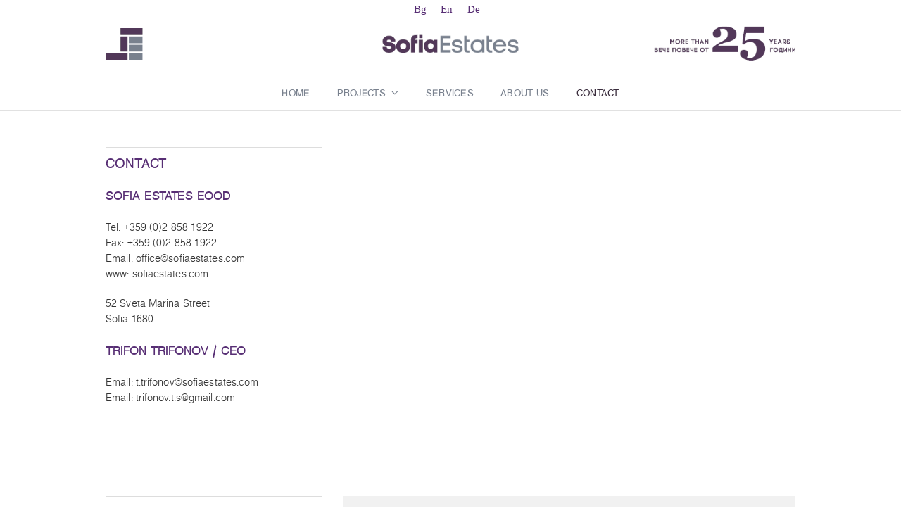

--- FILE ---
content_type: text/html; charset=UTF-8
request_url: https://sofiaestates.com/en/contact/
body_size: 8471
content:
 
<!DOCTYPE html>
<html lang="en-US">
<head>
	<meta charset="UTF-8" />
	<link rel="profile" href="https://gmpg.org/xfn/11">
	<link rel="pingback" href="https://sofiaestates.com/xmlrpc.php">
	<meta http-equiv="X-UA-Compatible" content="IE=edge" /><title>Contact &#8211; Sofia Estates</title>
<link rel="alternate" hreflang="bg-bg" href="https://sofiaestates.com/%d0%ba%d0%be%d0%bd%d1%82%d0%b0%d0%ba%d1%82/" />
<link rel="alternate" hreflang="en-us" href="https://sofiaestates.com/en/contact/" />
<link rel="alternate" hreflang="de-de" href="https://sofiaestates.com/de/kontakt/" />
<meta name="viewport" content="width=device-width, initial-scale=1"><link rel='dns-prefetch' href='//s.w.org' />
<link rel="alternate" type="application/rss+xml" title="Sofia Estates &raquo; Feed" href="https://sofiaestates.com/en/feed/" />
<link rel="alternate" type="application/rss+xml" title="Sofia Estates &raquo; Comments Feed" href="https://sofiaestates.com/en/comments/feed/" />
<link rel="alternate" type="application/rss+xml" title="Sofia Estates &raquo; Contact Comments Feed" href="https://sofiaestates.com/en/contact/feed/" />
		<script type="text/javascript">
			window._wpemojiSettings = {"baseUrl":"https:\/\/s.w.org\/images\/core\/emoji\/11.2.0\/72x72\/","ext":".png","svgUrl":"https:\/\/s.w.org\/images\/core\/emoji\/11.2.0\/svg\/","svgExt":".svg","source":{"concatemoji":"https:\/\/sofiaestates.com\/wp-includes\/js\/wp-emoji-release.min.js?ver=5.1.21"}};
			!function(e,a,t){var n,r,o,i=a.createElement("canvas"),p=i.getContext&&i.getContext("2d");function s(e,t){var a=String.fromCharCode;p.clearRect(0,0,i.width,i.height),p.fillText(a.apply(this,e),0,0);e=i.toDataURL();return p.clearRect(0,0,i.width,i.height),p.fillText(a.apply(this,t),0,0),e===i.toDataURL()}function c(e){var t=a.createElement("script");t.src=e,t.defer=t.type="text/javascript",a.getElementsByTagName("head")[0].appendChild(t)}for(o=Array("flag","emoji"),t.supports={everything:!0,everythingExceptFlag:!0},r=0;r<o.length;r++)t.supports[o[r]]=function(e){if(!p||!p.fillText)return!1;switch(p.textBaseline="top",p.font="600 32px Arial",e){case"flag":return s([55356,56826,55356,56819],[55356,56826,8203,55356,56819])?!1:!s([55356,57332,56128,56423,56128,56418,56128,56421,56128,56430,56128,56423,56128,56447],[55356,57332,8203,56128,56423,8203,56128,56418,8203,56128,56421,8203,56128,56430,8203,56128,56423,8203,56128,56447]);case"emoji":return!s([55358,56760,9792,65039],[55358,56760,8203,9792,65039])}return!1}(o[r]),t.supports.everything=t.supports.everything&&t.supports[o[r]],"flag"!==o[r]&&(t.supports.everythingExceptFlag=t.supports.everythingExceptFlag&&t.supports[o[r]]);t.supports.everythingExceptFlag=t.supports.everythingExceptFlag&&!t.supports.flag,t.DOMReady=!1,t.readyCallback=function(){t.DOMReady=!0},t.supports.everything||(n=function(){t.readyCallback()},a.addEventListener?(a.addEventListener("DOMContentLoaded",n,!1),e.addEventListener("load",n,!1)):(e.attachEvent("onload",n),a.attachEvent("onreadystatechange",function(){"complete"===a.readyState&&t.readyCallback()})),(n=t.source||{}).concatemoji?c(n.concatemoji):n.wpemoji&&n.twemoji&&(c(n.twemoji),c(n.wpemoji)))}(window,document,window._wpemojiSettings);
		</script>
		<style type="text/css">
img.wp-smiley,
img.emoji {
	display: inline !important;
	border: none !important;
	box-shadow: none !important;
	height: 1em !important;
	width: 1em !important;
	margin: 0 .07em !important;
	vertical-align: -0.1em !important;
	background: none !important;
	padding: 0 !important;
}
</style>
	<link rel='stylesheet' id='js_composer_front-css'  href='https://sofiaestates.com/wp-content/plugins/js_composer/assets/css/js_composer.min.css?ver=5.7' type='text/css' media='all' />
<link rel='stylesheet' id='wp-block-library-css'  href='https://sofiaestates.com/wp-includes/css/dist/block-library/style.min.css?ver=5.1.21' type='text/css' media='all' />
<link rel='stylesheet' id='contact-form-7-css'  href='https://sofiaestates.com/wp-content/plugins/contact-form-7/includes/css/styles.css?ver=5.1.3' type='text/css' media='all' />
<link rel='stylesheet' id='rs-plugin-settings-css'  href='https://sofiaestates.com/wp-content/plugins/revslider/public/assets/css/settings.css?ver=5.4.8.3' type='text/css' media='all' />
<style id='rs-plugin-settings-inline-css' type='text/css'>
.tp-caption a{color:#ff7302;text-shadow:none;-webkit-transition:all 0.2s ease-out;-moz-transition:all 0.2s ease-out;-o-transition:all 0.2s ease-out;-ms-transition:all 0.2s ease-out}.tp-caption a:hover{color:#ffa902}.largeredbtn{font-family:"Raleway",sans-serif;font-weight:900;font-size:16px;line-height:60px;color:#fff !important;text-decoration:none;padding-left:40px;padding-right:80px;padding-top:22px;padding-bottom:22px;background:rgb(234,91,31); background:-moz-linear-gradient(top,rgba(234,91,31,1) 0%,rgba(227,58,12,1) 100%); background:-webkit-gradient(linear,left top,left bottom,color-stop(0%,rgba(234,91,31,1)),color-stop(100%,rgba(227,58,12,1))); background:-webkit-linear-gradient(top,rgba(234,91,31,1) 0%,rgba(227,58,12,1) 100%); background:-o-linear-gradient(top,rgba(234,91,31,1) 0%,rgba(227,58,12,1) 100%); background:-ms-linear-gradient(top,rgba(234,91,31,1) 0%,rgba(227,58,12,1) 100%); background:linear-gradient(to bottom,rgba(234,91,31,1) 0%,rgba(227,58,12,1) 100%); filter:progid:DXImageTransform.Microsoft.gradient( startColorstr='#ea5b1f',endColorstr='#e33a0c',GradientType=0 )}.largeredbtn:hover{background:rgb(227,58,12); background:-moz-linear-gradient(top,rgba(227,58,12,1) 0%,rgba(234,91,31,1) 100%); background:-webkit-gradient(linear,left top,left bottom,color-stop(0%,rgba(227,58,12,1)),color-stop(100%,rgba(234,91,31,1))); background:-webkit-linear-gradient(top,rgba(227,58,12,1) 0%,rgba(234,91,31,1) 100%); background:-o-linear-gradient(top,rgba(227,58,12,1) 0%,rgba(234,91,31,1) 100%); background:-ms-linear-gradient(top,rgba(227,58,12,1) 0%,rgba(234,91,31,1) 100%); background:linear-gradient(to bottom,rgba(227,58,12,1) 0%,rgba(234,91,31,1) 100%); filter:progid:DXImageTransform.Microsoft.gradient( startColorstr='#e33a0c',endColorstr='#ea5b1f',GradientType=0 )}.fullrounded img{-webkit-border-radius:400px;-moz-border-radius:400px;border-radius:400px}
</style>
<link rel='stylesheet' id='wpml-legacy-horizontal-list-0-css'  href='//sofiaestates.com/wp-content/plugins/sitepress-multilingual-cms/templates/language-switchers/legacy-list-horizontal/style.css?ver=1' type='text/css' media='all' />
<link rel='stylesheet' id='wpex-font-awesome-css'  href='https://sofiaestates.com/wp-content/themes/Total/css/font-awesome.min.css?ver=4.3.0' type='text/css' media='all' />
<link rel='stylesheet' id='wpex-style-css'  href='https://sofiaestates.com/wp-content/themes/Total/style.css?ver=2.0.2' type='text/css' media='all' />
<link rel='stylesheet' id='wpex-visual-composer-css'  href='https://sofiaestates.com/wp-content/themes/Total/css/wpex-visual-composer.css?ver=2.0.1' type='text/css' media='all' />
<link rel='stylesheet' id='wpex-visual-composer-extend-css'  href='https://sofiaestates.com/wp-content/themes/Total/css/wpex-visual-composer-extend.css?ver=2.0.0' type='text/css' media='all' />
<link rel='stylesheet' id='wpex-ilightbox-dark-skin-css'  href='https://sofiaestates.com/wp-content/themes/Total/css/ilightbox/dark-skin/skin.css?ver=5.1.21' type='text/css' media='all' />
<link rel='stylesheet' id='wpex-responsive-css'  href='https://sofiaestates.com/wp-content/themes/Total/css/responsive.css?ver=5.1.21' type='text/css' media='all' />
<script>if (document.location.protocol != "https:") {document.location = document.URL.replace(/^http:/i, "https:");}</script><script type='text/javascript' src='https://sofiaestates.com/wp-includes/js/jquery/jquery.js?ver=1.12.4'></script>
<script type='text/javascript' src='https://sofiaestates.com/wp-includes/js/jquery/jquery-migrate.min.js?ver=1.4.1'></script>
<script type='text/javascript' src='https://sofiaestates.com/wp-content/plugins/revslider/public/assets/js/jquery.themepunch.tools.min.js?ver=5.4.8.3'></script>
<script type='text/javascript' src='https://sofiaestates.com/wp-content/plugins/revslider/public/assets/js/jquery.themepunch.revolution.min.js?ver=5.4.8.3'></script>
<link rel='https://api.w.org/' href='https://sofiaestates.com/en/wp-json/' />
<link rel="EditURI" type="application/rsd+xml" title="RSD" href="https://sofiaestates.com/xmlrpc.php?rsd" />
<link rel="wlwmanifest" type="application/wlwmanifest+xml" href="https://sofiaestates.com/wp-includes/wlwmanifest.xml" /> 
<meta name="generator" content="WordPress 5.1.21" />
<link rel="canonical" href="https://sofiaestates.com/en/contact/" />
<link rel='shortlink' href='https://sofiaestates.com/en/?p=1970' />
<link rel="alternate" type="application/json+oembed" href="https://sofiaestates.com/en/wp-json/oembed/1.0/embed/?url=https%3A%2F%2Fsofiaestates.com%2Fen%2Fcontact%2F" />
<link rel="alternate" type="text/xml+oembed" href="https://sofiaestates.com/en/wp-json/oembed/1.0/embed/?url=https%3A%2F%2Fsofiaestates.com%2Fen%2Fcontact%2F&#038;format=xml" />
<meta name="generator" content="WPML ver:4.2.5 stt:7,1,3;" />

<style>
.scroll-back-to-top-wrapper {
    position: fixed;
	opacity: 0;
	visibility: hidden;
	overflow: hidden;
	text-align: center;
	z-index: 99999999;
    background-color: #ffffff;
	color: #aaaaaa;
	width: 50px;
	height: 48px;
	line-height: 48px;
	right: 30px;
	bottom: 30px;
	padding-top: 2px;
	border-top-left-radius: 0px;
	border-top-right-radius: 0px;
	border-bottom-right-radius: 0px;
	border-bottom-left-radius: 0px;
	-webkit-transition: all 0.5s ease-in-out;
	-moz-transition: all 0.5s ease-in-out;
	-ms-transition: all 0.5s ease-in-out;
	-o-transition: all 0.5s ease-in-out;
	transition: all 0.5s ease-in-out;
}
.scroll-back-to-top-wrapper:hover {
	background-color: #ffffff;
  color: #3a2d3d;
}
.scroll-back-to-top-wrapper.show {
    visibility:visible;
    cursor:pointer;
	opacity: 1.0;
}
.scroll-back-to-top-wrapper i.fa {
	line-height: inherit;
}
.scroll-back-to-top-wrapper .fa-lg {
	vertical-align: 0;
}
</style><!--[if IE 8]><link rel="stylesheet" type="text/css" href="https://sofiaestates.com/wp-content/themes/Total/css/ie8.css" media="screen"><![endif]--><!--[if lt IE 9]>
			<script src="https://sofiaestates.com/wp-content/themes/Total/js/html5.js"></script>
		<![endif]--><!-- Load Google Fonts --><link href="https://fonts.googleapis.com/css?family=Playfair%20Display:300italic,400italic,600italic,700italic,800italic,400,300,600,700,800&amp;subset=latin,cyrillic-ext,greek-ext,greek,vietnamese,latin-ext,cyrillic" rel="stylesheet" type="text/css"><!-- Typography CSS --><style type="text/css">body{font-family:'HellLight';font-size:16px;color:#333333;line-height:1.4;letter-spacing:0.1px;}#top-bar-content{font-family:'m06_bgmedium';font-size:15px;}#site-navigation .dropdown-menu a{font-family:'HellReg';font-size:15px;letter-spacing:0.3px;text-transform:uppercase;}#site-navigation .dropdown-menu ul a{font-family:'HellReg';font-size:13px;}#sidr-main{font-family:'HellReg';}.page-header-title{font-family:'HellReg';font-size:24px;letter-spacing:-0.5px;}.blog-entry-title a{font-weight:700;}.single-post-title{font-family:Playfair Display;font-weight:700;}.site-breadcrumbs{font-weight:200;}h1,h2,h3,h4,h5,h6,.theme-heading,.heading-typography,.widget-title,.wpex-widget-recent-posts-title,.comment-reply-title{font-family:'HellReg';letter-spacing:0.01px;text-transform:uppercase;}.sidebar-box .widget-title{font-family:'HellReg';}.entry h2{font-family:'HellReg';font-weight:700;font-size:28px;line-height:1.2;letter-spacing:0.01px;}.entry h3{font-family:'HellReg';font-weight:200;line-height:1.2;letter-spacing:0.01px;}.footer-widget .widget-title{font-family:'HellReg';}.footer-callout-content{font-family:'HellReg';}#copyright{font-family:'HellBold';}#footer-bottom-menu{font-family:'HellReg';}</style><meta name="generator" content="Powered by WPBakery Page Builder - drag and drop page builder for WordPress."/>
<!--[if lte IE 9]><link rel="stylesheet" type="text/css" href="https://sofiaestates.com/wp-content/plugins/js_composer/assets/css/vc_lte_ie9.min.css" media="screen"><![endif]--><meta name="generator" content="Powered by Slider Revolution 5.4.8.3 - responsive, Mobile-Friendly Slider Plugin for WordPress with comfortable drag and drop interface." />
<script type="text/javascript">function setREVStartSize(e){									
						try{ e.c=jQuery(e.c);var i=jQuery(window).width(),t=9999,r=0,n=0,l=0,f=0,s=0,h=0;
							if(e.responsiveLevels&&(jQuery.each(e.responsiveLevels,function(e,f){f>i&&(t=r=f,l=e),i>f&&f>r&&(r=f,n=e)}),t>r&&(l=n)),f=e.gridheight[l]||e.gridheight[0]||e.gridheight,s=e.gridwidth[l]||e.gridwidth[0]||e.gridwidth,h=i/s,h=h>1?1:h,f=Math.round(h*f),"fullscreen"==e.sliderLayout){var u=(e.c.width(),jQuery(window).height());if(void 0!=e.fullScreenOffsetContainer){var c=e.fullScreenOffsetContainer.split(",");if (c) jQuery.each(c,function(e,i){u=jQuery(i).length>0?u-jQuery(i).outerHeight(!0):u}),e.fullScreenOffset.split("%").length>1&&void 0!=e.fullScreenOffset&&e.fullScreenOffset.length>0?u-=jQuery(window).height()*parseInt(e.fullScreenOffset,0)/100:void 0!=e.fullScreenOffset&&e.fullScreenOffset.length>0&&(u-=parseInt(e.fullScreenOffset,0))}f=u}else void 0!=e.minHeight&&f<e.minHeight&&(f=e.minHeight);e.c.closest(".rev_slider_wrapper").css({height:f})					
						}catch(d){console.log("Failure at Presize of Slider:"+d)}						
					};</script>
<style type="text/css" data-type="vc_shortcodes-custom-css">.vc_custom_1437428976149{margin-top: 10px !important;}</style><noscript><style type="text/css"> .wpb_animate_when_almost_visible { opacity: 1; }</style></noscript><!-- TOTAL CSS -->
<style type="text/css">
/*CUSTOMIZER STYLING*/.boxed-main-layout #outer-wrap{padding:0 0}#top-bar-wrap{background-color:#ffffff}#top-bar-wrap,#top-bar-content strong{color:#ffffff}#top-bar-content a,#top-bar-social-alt a{color:#572e74}#top-bar-content a:hover,#top-bar-social-alt a:hover{color:#572e74}#top-bar-social a{color:#572e74}#top-bar-social a:hover{color:#572e74}#site-header-inner{padding-top:0}#site-header-inner{padding-bottom:0}#site-header,.footer-has-reveal #site-header,#searchform-header-replace,.is-sticky #site-header{background-color:#ffffff}#site-logo a{color:#000000}.is-sticky #site-header,#site-header.overlay-header.is-sticky{opacity:1}#site-navigation li,#site-navigation a,#site-navigation ul,#site-navigation-wrap{border-color:#e1e1e1}#site-navigation .dropdown-menu >li >a{color:#79818e}#site-navigation .dropdown-menu >li >a:hover{color:#3a2d3d}#site-navigation .dropdown-menu >.current-menu-item >a,#site-navigation .dropdown-menu >.current-menu-parent >a,#site-navigation .dropdown-menu >.current-menu-item >a:hover,#site-navigation .dropdown-menu >.current-menu-parent >a:hover{color:#3a2d3d}#site-navigation .dropdown-menu ul{background-color:#3a2d3d}.navbar-style-one .dropdown-menu ul:after{border-bottom-color:#3a2d3d}#site-navigation .dropdown-menu ul,#site-navigation .dropdown-menu ul li,#site-navigation .dropdown-menu ul li a{border-color:#ffffff}#site-navigation .dropdown-menu ul >li >a{color:#fcfcfc}#site-navigation .dropdown-menu ul >li >a:hover{color:#372e39}#mobile-menu a{background-color:#ffffff}#mobile-menu a:hover{background-color:#ffffff}#mobile-menu a{border-color:#ffffff}#site-scroll-top{border-radius:30px}#site-scroll-top:hover{background-color:#43364c}.page-header{padding-top:30px}.page-header{padding-bottom:10px}.page-header{background-color:#ffffff}.page-header-title{color:#3a2d3d}.site-breadcrumbs{color:#282828}.site-breadcrumbs .sep{color:#848484}.site-breadcrumbs a{color:#848484}.site-breadcrumbs a:hover{color:#282828}.site-content input[type="text"],.site-content input[type="password"],.site-content input[type="email"],.site-content input[type="tel"],.site-content input[type="url"],.site-content input[type="search"],.site-content textarea{border-color:#ffffff}.wpb_column{margin-bottom:40px}/*RESPONSIVE WIDTHS*/@media only screen and (min-width:1281px){.container,.vc_row-fluid.container{width:1300px !important;max-width:none}}/*SITE BACKGROUND*/body{background-color:#ffffff!important}/*ADVANCED STYLING CSS*/.wpb_row .fa:before{box-sizing:content-box!important;-moz-box-sizing:content-box!important;-webkit-box-sizing:content-box!important}.is-sticky #site-header{border-color:transparent}/*CUSTOM CSS*/.portfolio-entry-excerpt.clr{display:none}
</style></head>

<!-- Begin Body -->
<body data-rsssl=1 class="page-template-default page page-id-1970 custom-background wp-custom-logo wpex-theme wpex-responsive full-width-main-layout theme-base has-composer content-full-width has-topbar sidebar-widget-icons page-header-disabled wpb-js-composer js-comp-ver-5.7 vc_responsive">

<div id="outer-wrap" class="clr">

	
	<div id="wrap" class="clr">

		


	<div id="top-bar-wrap" class="clr">

		<div id="top-bar" class="clr container">

			
    <div id="top-bar-content" class="has-content clr top-bar-centered">

        
        
            
<div class="lang_sel_list_horizontal wpml-ls-statics-shortcode_actions wpml-ls wpml-ls-legacy-list-horizontal" id="lang_sel_list">
	<ul><li class="icl-bg wpml-ls-slot-shortcode_actions wpml-ls-item wpml-ls-item-bg wpml-ls-first-item wpml-ls-item-legacy-list-horizontal">
				<a href="https://sofiaestates.com/%d0%ba%d0%be%d0%bd%d1%82%d0%b0%d0%ba%d1%82/" class="wpml-ls-link"><span class="wpml-ls-native icl_lang_sel_native">Bg</span></a>
			</li><li class="icl-en wpml-ls-slot-shortcode_actions wpml-ls-item wpml-ls-item-en wpml-ls-current-language wpml-ls-item-legacy-list-horizontal">
				<a href="https://sofiaestates.com/en/contact/" class="wpml-ls-link"><span class="wpml-ls-native icl_lang_sel_native">En</span></a>
			</li><li class="icl-de wpml-ls-slot-shortcode_actions wpml-ls-item wpml-ls-item-de wpml-ls-last-item wpml-ls-item-legacy-list-horizontal">
				<a href="https://sofiaestates.com/de/kontakt/" class="wpml-ls-link"><span class="wpml-ls-native icl_lang_sel_native">De</span></a>
			</li></ul>
</div>
        
    </div><!-- #top-bar-content -->

			
			

		</div><!-- #top-bar -->

	</div><!-- #top-bar-wrap -->

<header id="site-header" class="clr header-three" role="banner">
		<div id="site-header-inner" class="container clr">
		
<div id="site-logo" class="site-branding header-three-logo">

    
                    <a href="https://sofiaestates.com/en/" title="Sofia Estates" rel="home" class="main-logo">
                <img src="https://sofiaestates.com/wp-content/uploads/2015/07/logo-sofiaestates.png" alt="Sofia Estates" data-no-retina />
            </a>
        
        
    
</div><!-- #site-logo -->

<div id="mobile-menu" class="clr wpex-hidden">

    <a href="#mobile-menu" class="mobile-menu-toggle"><span class="fa fa-bars"></span></a>

    
</div><!-- #mobile-menu -->	</div><!-- #site-header-inner -->
	

<div id="site-navigation-wrap" class="clr navbar-style-three">

    <nav id="site-navigation" class="navigation main-navigation clr container" role="navigation">

        
        <div class="menu-menu-en-container"><ul id="menu-menu-en" class="dropdown-menu sf-menu"><li id="menu-item-1981" class="menu-item menu-item-type-post_type menu-item-object-page menu-item-home menu-item-1981"><a href="https://sofiaestates.com/en/"><span class="link-inner">Home</span></a></li>
<li id="menu-item-1985" class="menu-item menu-item-type-post_type menu-item-object-page menu-item-has-children dropdown menu-item-1985"><a href="https://sofiaestates.com/en/projects/"><span class="link-inner">Projects <span class="nav-arrow fa fa-angle-down"></span></span></a>
<ul class="sub-menu">
	<li id="menu-item-2050" class="menu-item menu-item-type-taxonomy menu-item-object-portfolio_category menu-item-has-children dropdown menu-item-2050"><a href="https://sofiaestates.com/en/portfolio-category/project-management/"><span class="link-inner">Project management<span class="nav-arrow fa fa-angle-right"></span></span></a>
	<ul class="sub-menu">
		<li id="menu-item-2053" class="menu-item menu-item-type-taxonomy menu-item-object-portfolio_category menu-item-2053"><a href="https://sofiaestates.com/en/portfolio-category/industry-and-logistics/"><span class="link-inner">Industry and logistics</span></a></li>
		<li id="menu-item-2058" class="menu-item menu-item-type-taxonomy menu-item-object-portfolio_category menu-item-2058"><a href="https://sofiaestates.com/en/portfolio-category/special-use-projects/"><span class="link-inner">Special-use projects</span></a></li>
		<li id="menu-item-2051" class="menu-item menu-item-type-taxonomy menu-item-object-portfolio_category menu-item-2051"><a href="https://sofiaestates.com/en/portfolio-category/corporate-buildings/"><span class="link-inner">Corporate buildings</span></a></li>
		<li id="menu-item-2061" class="menu-item menu-item-type-taxonomy menu-item-object-portfolio_category menu-item-2061"><a href="https://sofiaestates.com/en/portfolio-category/multi-and-single-family-residential-housing-en/"><span class="link-inner">Multi and single-family residential housing</span></a></li>
		<li id="menu-item-2056" class="menu-item menu-item-type-taxonomy menu-item-object-portfolio_category menu-item-2056"><a href="https://sofiaestates.com/en/portfolio-category/office-buildings/"><span class="link-inner">Office buildings</span></a></li>
		<li id="menu-item-2052" class="menu-item menu-item-type-taxonomy menu-item-object-portfolio_category menu-item-2052"><a href="https://sofiaestates.com/en/portfolio-category/hotels-and-resorts/"><span class="link-inner">Hotels and resorts</span></a></li>
		<li id="menu-item-2057" class="menu-item menu-item-type-taxonomy menu-item-object-portfolio_category menu-item-2057"><a href="https://sofiaestates.com/en/portfolio-category/shopping-and-retail-centers/"><span class="link-inner">Shopping and retail centers</span></a></li>
		<li id="menu-item-2054" class="menu-item menu-item-type-taxonomy menu-item-object-portfolio_category menu-item-2054"><a href="https://sofiaestates.com/en/portfolio-category/mixed-use-buildings/"><span class="link-inner">Mixed-use buildings</span></a></li>
	</ul>
</li>
	<li id="menu-item-2048" class="menu-item menu-item-type-taxonomy menu-item-object-portfolio_category menu-item-has-children dropdown menu-item-2048"><a href="https://sofiaestates.com/en/portfolio-category/project-development/"><span class="link-inner">Project development<span class="nav-arrow fa fa-angle-right"></span></span></a>
	<ul class="sub-menu">
		<li id="menu-item-2060" class="menu-item menu-item-type-taxonomy menu-item-object-portfolio_category menu-item-2060"><a href="https://sofiaestates.com/en/portfolio-category/multi-and-single-family-residential-housing/"><span class="link-inner">Multi and single-family residential housing</span></a></li>
	</ul>
</li>
	<li id="menu-item-2046" class="menu-item menu-item-type-taxonomy menu-item-object-portfolio_category menu-item-2046"><a href="https://sofiaestates.com/en/portfolio-category/construction/"><span class="link-inner">Construction</span></a></li>
	<li id="menu-item-2059" class="menu-item menu-item-type-taxonomy menu-item-object-portfolio_category menu-item-2059"><a href="https://sofiaestates.com/en/portfolio-category/renovations/"><span class="link-inner">Renovations</span></a></li>
	<li id="menu-item-2047" class="menu-item menu-item-type-taxonomy menu-item-object-portfolio_category menu-item-2047"><a href="https://sofiaestates.com/en/portfolio-category/current-projects/"><span class="link-inner">Current projects</span></a></li>
</ul>
</li>
<li id="menu-item-1984" class="menu-item menu-item-type-post_type menu-item-object-page menu-item-1984"><a href="https://sofiaestates.com/en/services/"><span class="link-inner">Services</span></a></li>
<li id="menu-item-1983" class="menu-item menu-item-type-post_type menu-item-object-page menu-item-1983"><a href="https://sofiaestates.com/en/about-us/"><span class="link-inner">About Us</span></a></li>
<li id="menu-item-1982" class="menu-item menu-item-type-post_type menu-item-object-page current-menu-item page_item page-item-1970 current_page_item menu-item-1982"><a href="https://sofiaestates.com/en/contact/" aria-current="page"><span class="link-inner">Contact</span></a></li>
</ul></div>
        
    </nav><!-- #site-navigation -->

</div><!-- #site-navigation-wrap -->

</header><!-- #header -->

		
		<div id="main" class="site-main clr">

			
    <div id="content-wrap" class="container clr">

        
        <div id="primary" class="content-area clr">

            
            <div id="content" class="clr site-content" role="main">

                
                
                    <article class="clr">

                        
                        <div class="entry-content entry clr">

                            
<div class="vc_row wpb_row" style="margin-bottom:10px;">
    <div class="clr vc_row-fluid">
                    
	<div class="vc_col-sm-12 wpb_column clr column_container  ">
			
	<div class="wpb_text_column wpb_content_element " >
		<div class="wpb_wrapper">
			
		</div>
	</div>

	</div> 
                                                    </div><!-- .clr vc_row-fluid -->
    </div><!-- .vc_row wpb_row -->


<div class="vc_row wpb_row">
    <div class="clr vc_row-fluid">
                    
	<div class="vc_col-sm-4 wpb_column clr column_container  "><div class="clr " style="border-color:#dddddd;border-width:1px 1px;">
			<div class="vc_row wpb_row vc_inner vc_row-fluid"><div class="wpb_column vc_column_container vc_col-sm-12"><div class="vc_column-inner"><div class="wpb_wrapper">
<div class="vcex-divider solid" style="border-top-width:1px;border-color:#dddddd;">
    </div><!-- .vcex-divider -->
	<div class="wpb_text_column wpb_content_element " >
		<div class="wpb_wrapper">
			<h3>Contact</h3>
<h4>SOFIA ESTATES EOOD</h4>
<p>Tel: +359 (0)2 858 1922<br />
Fax: +359 (0)2 858 1922<br />
Email: office@sofiaestates.com<br />
www: sofiaestates.com</p>
<p>52 Sveta Marina Street<br />
Sofia 1680</p>

		</div>
	</div>

<div class="vcex-spacing" style="height:10px"></div>
	<div class="wpb_text_column wpb_content_element " >
		<div class="wpb_wrapper">
			<h4>Trifon Trifonov / CEO</h4>
<p>Email: t.trifonov@sofiaestates.com<br />
Email: trifonov.t.s@gmail.com</p>

		</div>
	</div>
</div></div></div></div></div>
	</div> 

	<div class="vc_col-sm-8 wpb_column clr column_container  "><div class="clr " style="min-height:350px;">
			
	<div class="wpb_text_column wpb_content_element " >
		<div class="wpb_wrapper">
			<p><iframe style="border: 0;" src="https://www.google.com/maps/embed?pb=!1m18!1m12!1m3!1d2933.6389470812187!2d23.282093915466085!3d42.66900597916739!2m3!1f0!2f0!3f0!3m2!1i1024!2i768!4f13.1!3m3!1m2!1s0x40aa84c3a664c659%3A0xfcf181815c92ae5!2z0YPQuy4g4oCe0KHQstC10YLQsCDQnNCw0YDQuNC90LDigJwgNTIsIDE2ODAg0LYu0LouINCa0YDQsNGB0L3QviDRgdC10LvQviAtINC60LIuINCR0L7RgNC-0LLQviwg0KHQvtGE0LjRjw!5e0!3m2!1sbg!2sbg!4v1553666395640" width="100%" height="450" frameborder="0" allowfullscreen="allowfullscreen"></iframe></p>

		</div>
	</div>
</div>
	</div> 
                                                    </div><!-- .clr vc_row-fluid -->
    </div><!-- .vc_row wpb_row -->


<div class="vc_row wpb_row">
    <div class="clr vc_row-fluid">
                    
	<div class="vc_col-sm-4 wpb_column clr column_container  ">
			
<div class="vcex-divider solid" style="border-top-width:1px;border-color:#dddddd;">
    </div><!-- .vcex-divider -->
	<div class="wpb_text_column wpb_content_element " >
		<div class="wpb_wrapper">
			<h3>Send us a message</h3>

		</div>
	</div>

	<div class="wpb_text_column wpb_content_element  vc_custom_1437428976149" >
		<div class="wpb_wrapper">
			
		</div>
	</div>

	</div> 

	<div class="vc_col-sm-8 wpb_column clr column_container  "><div class="clr " style="background-color:#f1f1f1;padding-top:20px;padding-bottom:20px;padding-left:20px;padding-right:20px;">
			<div role="form" class="wpcf7" id="wpcf7-f2002-p1970-o1" lang="en-US" dir="ltr">
<div class="screen-reader-response"></div>
<form action="/en/contact/#wpcf7-f2002-p1970-o1" method="post" class="wpcf7-form" novalidate="novalidate">
<div style="display: none;">
<input type="hidden" name="_wpcf7" value="2002" />
<input type="hidden" name="_wpcf7_version" value="5.1.3" />
<input type="hidden" name="_wpcf7_locale" value="en_US" />
<input type="hidden" name="_wpcf7_unit_tag" value="wpcf7-f2002-p1970-o1" />
<input type="hidden" name="_wpcf7_container_post" value="1970" />
</div>
<p>Name<br />
    <span class="wpcf7-form-control-wrap your-name"><input type="text" name="your-name" value="" size="40" class="wpcf7-form-control wpcf7-text wpcf7-validates-as-required" aria-required="true" aria-invalid="false" /></span> </p>
<p>E-mail<br />
    <span class="wpcf7-form-control-wrap your-email"><input type="email" name="your-email" value="" size="40" class="wpcf7-form-control wpcf7-text wpcf7-email wpcf7-validates-as-required wpcf7-validates-as-email" aria-required="true" aria-invalid="false" /></span> </p>
<p>Subject<br />
    <span class="wpcf7-form-control-wrap your-subject"><input type="text" name="your-subject" value="" size="40" class="wpcf7-form-control wpcf7-text" aria-invalid="false" /></span> </p>
<p>Text<br />
    <span class="wpcf7-form-control-wrap your-message"><textarea name="your-message" cols="40" rows="10" class="wpcf7-form-control wpcf7-textarea" aria-invalid="false"></textarea></span> </p>
<p><input type="submit" value="Send" class="wpcf7-form-control wpcf7-submit" /></p>
<div class="wpcf7-response-output wpcf7-display-none"></div></form></div></div>
	</div> 
                                                    </div><!-- .clr vc_row-fluid -->
    </div><!-- .vc_row wpb_row -->



                            
                        </div><!-- .entry-content -->

                    </article><!-- #post -->


                
            </div><!-- #content -->

            
        </div><!-- #primary -->

        
    </div><!-- #content-wrap -->


            
        </div><!-- #main-content -->                
        
            <div class="footer-builder-content clr container">
        
<div class="vc_row wpb_row column-spacing-0px">
    <div class="clr vc_row-fluid">
                    
	<div class="vc_col-sm-12 wpb_column clr column_container  "><div class="clr " style="background-color:#ffffff;padding-top:40px;padding-bottom:40px;">
			
<div class="vcex-divider solid" style="margin-bottom:15px;border-color:#e1e1e1;">
    </div><!-- .vcex-divider -->
	<div class="wpb_text_column wpb_content_element " >
		<div class="wpb_wrapper">
			<p style="text-align: center;">Copyright © SofiaEstates 2019. All rights reserved.<br />
Web development <a title="Graphic and web design studio" href="https://zen.studio" target="_blank" rel="noopener noreferrer">Zen Studio</a>.</p>

		</div>
	</div>
</div>
	</div> 
                                                    </div><!-- .clr vc_row-fluid -->
    </div><!-- .vc_row wpb_row column-spacing-0px -->

    </div><!-- .footer-builder-content -->

    </div><!-- #wrap -->

    
</div><!-- .outer-wrap -->

<div class="scroll-back-to-top-wrapper">
	<span class="scroll-back-to-top-inner">
					<i class="fa fa-3x fa-angle-up"></i>
			</span>
</div>
        <div id="mobile-menu-search" class="clr hidden container">
            <form method="get" action="https://sofiaestates.com/en/" role="search" class="mobile-menu-searchform">
                <input type="search" name="s" autocomplete="off" placeholder="Search" />
                                    <input type="hidden" name="lang" value="en"/>
                            </form>
        </div>
        
    <script type='text/javascript'>
/* <![CDATA[ */
var wpcf7 = {"apiSettings":{"root":"https:\/\/sofiaestates.com\/en\/wp-json\/contact-form-7\/v1\/","namespace":"contact-form-7\/v1"}};
/* ]]> */
</script>
<script type='text/javascript' src='https://sofiaestates.com/wp-content/plugins/contact-form-7/includes/js/scripts.js?ver=5.1.3'></script>
<script type='text/javascript'>
/* <![CDATA[ */
var scrollBackToTop = {"scrollDuration":"500","fadeDuration":"0.5"};
/* ]]> */
</script>
<script type='text/javascript' src='https://sofiaestates.com/wp-content/plugins/scroll-back-to-top/assets/js/scroll-back-to-top.js'></script>
<script type='text/javascript' src='https://sofiaestates.com/wp-includes/js/comment-reply.min.js?ver=5.1.21'></script>
<script type='text/javascript'>
/* <![CDATA[ */
var wpexLocalize = {"isMobile":"","isRTL":"","mainLayout":"full-width","mobileMenuStyle":"toggle","sidrSource":"#sidr-close, #site-navigation, #mobile-menu-search","sidrDisplace":"1","lightboxSkin":"dark","lightboxArrows":"1","lightboxThumbnails":"1","lightboxFullScreen":"1","lightboxMouseWheel":"","lightboxTitles":"1","sidrSide":"left","headerSeachStyle":null,"wooCartStyle":"drop-down","superfishDelay":"600","superfishSpeed":"fast","superfishSpeedOut":"fast","localScrollSpeed":"1000","overlayHeaderStickyTop":"0","siteHeaderStyle":"three","hasFixedMobileHeader":"","hasFixedHeader":"","fixedHeaderBreakPoint":"960","hasTopBar":"1","hasFooterReveal":"","hasHeaderOverlay":"","fixedHeaderCustomLogo":"","fixedHeaderHeight":"70","shrinkFixedHeader":"","retinaLogo":""};
/* ]]> */
</script>
<script type='text/javascript' src='https://sofiaestates.com/wp-content/themes/Total/js/total-min.js?ver=2.0.1'></script>
<script type='text/javascript' src='https://sofiaestates.com/wp-includes/js/wp-embed.min.js?ver=5.1.21'></script>
<script type='text/javascript' src='https://sofiaestates.com/wp-content/plugins/js_composer/assets/js/dist/js_composer_front.min.js?ver=5.7'></script>

</body>
</html>

--- FILE ---
content_type: text/css
request_url: https://sofiaestates.com/wp-content/themes/Total/css/wpex-visual-composer.css?ver=2.0.1
body_size: 3580
content:
/*--------------------------------------------------------------
 Theme Name     : Total
 Version        : 2.0.1
 Description    : Visual Composer Tweaks
 Author         : WPExplorer
 Theme URI      : http://www.wpexplorer.com
 Author URI     : http://www.wpexplorer.com
 License        : Custom
 License URI    : http://themeforest.net/licenses

/*--------------------------------------------------------------
- Main Tweaks
--------------------------------------------------------------*/

/* Main > Front End Tweaks */
.vc_empty-placeholder { margin: 0; }

/* Main > Remove Margins */
.wpb_row,
.wpb_content_element,
ul.wpb_thumbnails-fluid > li,
.last_toggle_el_margin,
.wpb_button { margin-bottom: 0 }
.compensate-vc-negative-margin { margin: 0 15px }
.vc_empty .wpb_column { float: none; }
.compose-mode .visible-in-composer { display: block !important; }

/* Main > Z-Indexex */
.vcex-row-bg-container .column_container { position: relative; z-index: 2; }

/* Main > Pie Chart */
.wpb_pie_chart_heading { margin-top: 20px }

/* Main > Google Maps */
.wpb_gmaps_widget .wpb_map_wraper,
.wpb_gmaps_widget .wpb_wrapper { border: none; padding: 0; }

/* Main > Flickr Hover */
.wpb_gallery_slides .wpb_flickr_widget img:hover { opacity: 0.7 }

/* Main > Responsive Videos Fix */
.wpb_video_widget .wpb_wrapper .wpb_video_wrapper { padding-top: 56.3% }

/* Main > Fix Callout 2 Button Bug */
.vc_button-2-wrapper { display: block; }

/* Main > Columns Without Space */
.no-spacing-column.wpb_column { padding-left: 0 !important; padding-right: 0 !important; margin-bottom: 0; }

/* Main > Rows Without Spacing */
.no-margins { margin: 0 !important; }
.no-margins .wpb_column,
.no-margins .vc_vc_column { padding-left: 0 !important; padding-right: 0 !important; margin-bottom: 0 !important; }
.row-no-spacing .wpb_column { padding: 0 !important }

/* Main > Column Spacing > 0px */
.vc_row.column-spacing-0px,
.vc_row.column-spacing-0px .vc_row,
.vc_row.column-spacing-0px .center-row-inner { margin-left: 0; margin-right: 0; }
.vc_row.column-spacing-0px .wpb_column,
.vc_row.column-spacing-0px .vc_vc_column { padding: 0 !important; margin: 0; }

/* Main > Column Spacing > 20px */
.vc_row.column-spacing-20,
.vc_row.column-spacing-20 .vc_row,
.vc_row.column-spacing-20 .center-row-inner { margin-left: -10px; margin-right: -10px; }
.vc_row.column-spacing-20 .compensate-vc-negative-margin { margin-left: 10px; margin-right: 10px; }
.vc_row.column-spacing-20 .wpb_column { padding-left: 10px; padding-right: 10px; }

/* Main > Column Spacing > 30px */
.vc_row.column-spacing-30,
.vc_row.column-spacing-30 .vc_row,
.vc_row.column-spacing-30 .center-row-inner { margin-left: -15px; margin-right: -15px; }
.vc_row.column-spacing-30 .compensate-vc-negative-margin { margin-left: 15px; margin-right: 15px; }
.vc_row.column-spacing-30 .wpb_column { padding-left: 15px; padding-right: 15px; }

/* Main > Column Spacing > 40px */
.vc_row.column-spacing-40,
.vc_row.column-spacing-40 .vc_row,
.full-width-main-layout .vc_row.column-spacing-40 .center-row-inner { margin-left: -20px; margin-right: -20px; }
.vc_row.column-spacing-40 .compensate-vc-negative-margin { margin-left: 20px; margin-right: 20px; }
.vc_row.column-spacing-40 .wpb_column { padding-left: 20px; padding-right: 20px; }

/* Main > Column Spacing > 50px */
.vc_row.column-spacing-50,
.vc_row.column-spacing-50 .vc_row,
.vc_row.column-spacing-50 .center-row-inner { margin-left: -25px; margin-right: -25px; }
.vc_row.column-spacing-50 .compensate-vc-negative-margin { margin-left: 25px; margin-right: 25px; }
.vc_row.column-spacing-50 .wpb_column { padding-left: 25px; padding-right: 25px; }

/* Main > Column Spacing > 60px */
.vc_row.column-spacing-60,
.vc_row.column-spacing-60 .vc_row,
.vc_row.column-spacing-60 .center-row-inner { margin-left: -30px; margin-right: -30px; }
.vc_row.column-spacing-60 .compensate-vc-negative-margin { margin-left: 30px; margin-right: 30px; }
.vc_row.column-spacing-60 .wpb_column { padding-left: 30px; padding-right: 30px; }

/* Main > Single Image */
.wpb_single_image img { vertical-align: bottom; }
.wpb_single_image a { display: block; display: inline-block; }
.vcex-img-hover-parent.wpb_single_image a { display: block }

/* Main > Message Box Icons */
.vc_message_box { padding-left: 5em; }
.vc_message_box-icon { top: 1em; bottom: auto; text-align: left; }

/* Main > Widgets Added Via Visual Composer */
.wpb_row .widget-title { margin: 0 0 20px; font-size: 1.077em; font-weight: bold; font-weight: 600; color: #000; }
.wpb_row .widget_recent_entries ul,
.wpb_row .widget_wpex_fontawesome_social_widget ul,
.wpb_row .widget_wpex_recent_posts_thumb ul,
.wpb_row .widget_categories ul,
.wpb_row .widget_wpex_social_widget ul,
.wpb_row .widget_archive ul,
.wpb_row .widget_wpex_simple_menu ul { list-style: none; margin: 0; }
.entry .widget_nav_menu ul { list-style: none }

/*--------------------------------------------------------------
- Front End Tweaks
--------------------------------------------------------------*/

/*hide dropdowns on front end composer*/
body.compose-mode .sf-menu ul { display: none !important }

/*layerslider style*/
.vc_layerslider.vc_empty-shortcode-element { width: 100%; height: 150px; background: #333 url("../images/visual-composer/layerslider-fe.png") center center no-repeat; }

/*--------------------------------------------------------------
- Button
--------------------------------------------------------------*/
.vc_btn { margin-bottom: 5px }
.vc_btn.vc_btn_3d { margin-bottom: 10px }
.vc_btn.full-width-button { width: 100%; text-align: center; }
.vc_btn_blue { background: #3b86b0 }
.vc_btn_blue:hover { background: #2e698a }
.vc_btn_blue.vc_btn_3d { -webkit-box-shadow: 0 5px 0 #2e698a; box-shadow: 0 5px 0 #2e698a; }
.vc_btn_blue.vc_btn_outlined { color: #3b86b0; border-color: #3b86b0; }
.vc_btn_blue.vc_btn_outlined:hover,
.vc_btn_blue.vc_btn_square_outlined:hover { border-color: #2e698a }

/*--------------------------------------------------------------
- Custom headings
--------------------------------------------------------------*/
.vc_custom_heading h1,
.vc_custom_heading h2,
.vc_custom_heading h3,
.vc_custom_heading h4,
.vc_custom_heading h5,
.vc_custom_heading h6 { margin: 0 }

/*--------------------------------------------------------------
- Call to action
--------------------------------------------------------------*/
.vc_call_to_action { background: #f5f5f5; border-color: #f5f5f5; }

/*--------------------------------------------------------------
- Columns
--------------------------------------------------------------*/
.wpb_column .bordered-column { padding: 20px; border: 1px solid #e4e4e4; border-radius: 3px; border-radius: 3px; border-radius: 3px; }
.wpb_column .boxed-column { background: #f7f7f7; padding: 20px; border: 1px solid #e4e4e4; border-radius: 3px; border-radius: 3px; border-radius: 3px; }
.wpb_column .column-dropshadow { box-shadow: 0px 1px 3px rgba(0, 0, 0, 0.075); border: 1px solid rgb(204, 204, 204); }

/*--------------------------------------------------------------
- Seperator With Text
--------------------------------------------------------------*/

/* Seperator With Text > Main */
body .vc_text_separator { border-bottom: none; height: auto; margin: 0 0 20px; font-weight: bold; font-weight: 600; color: #222; font-size: 1.077em; -webkit-font-smoothing: antialiased; }
body .vc_text_separator span { display: inline-block }
body .vc_text_separator.separator_align_center span { padding: 2px 10px }
body .vc_text_separator.separator_align_center { text-align: center }
body .vc_text_separator.separator_align_right { text-align: right }

/* Seperator With Text > Bottom border  */
body .vc_text_separator_one { padding-bottom: 4px; border-bottom: 1px solid #e4e4e4; }
body .vc_text_separator_one span { }

/* Seperator With Text > Bottom border w/ color */
body .vc_text_separator_two { padding-bottom: 0; border-bottom: 1px solid #e4e4e4; }
body .vc_text_separator_two span { padding-bottom: 6px; border-bottom: 2px solid #3b86b0; position: relative; bottom: -1px; }

/* Seperator With Text > Line Through  */
body .vc_text_separator_three { background: url("../images/visual-composer/dot.png") center repeat-x }
body .vc_text_separator_three span { background: #fff }
body .vc_text_separator_three.separator_align_center span { padding: 3px 15px }
body .vc_text_separator_three.separator_align_right span { padding: 0 0 0 15px }
body .vc_text_separator_three.separator_align_left span { padding: 0 15px 0 0 }

/* Seperator With Text > Double Line Through  */
body .vc_text_separator_four { background: url("../images/visual-composer/double-line.png") center repeat-x }
body .vc_text_separator_four span { background: #fff }
body .vc_text_separator_four.separator_align_center span { padding: 3px 15px }
body .vc_text_separator_four.separator_align_right span { padding: 0 0 0 15px }
body .vc_text_separator_four.separator_align_left span { padding: 0 15px 0 0 }

/* Seperator With Text > Dotted  */
body .vc_text_separator_five { background: url("../images/visual-composer/dotted.png") center repeat-x }
body .vc_text_separator_five span { background: #fff }
body .vc_text_separator_five.separator_align_center span { padding: 3px 15px }
body .vc_text_separator_five.separator_align_right span { padding: 0 0 0 15px }
body .vc_text_separator_five.separator_align_left span { padding: 0 15px 0 0 }

/* Seperator With Text > Dashed  */
body .vc_text_separator_six { background: url("../images/visual-composer/dashed.png") center repeat-x }
body .vc_text_separator_six span { background: #fff }
body .vc_text_separator_six.separator_align_center span { padding: 3px 15px }
body .vc_text_separator_six.separator_align_right span { padding: 0 0 0 15px }
body .vc_text_separator_six.separator_align_left span { padding: 0 15px 0 0 }

/* Seperator With Text > Top & Bottom borders */
body .vc_text_separator_seven { padding: 5px 0; border-top: 1px solid #e4e4e4; border-bottom: 1px solid #e4e4e4; }
body .vc_text_separator_seven span { background: none !important; padding: 0 !important; }

/* Seperator With Text > Graphical  */
body .vc_text_separator_eight { padding: 7px 15px; border: 1px solid #e4e4e4; border-radius: 3px; -moz-border-radius: 3px; -webkit-border-radius: 3px; background: #f7f7f7; background: -webkit-linear-gradient(#f7f7f7,#eee); background: -moz-linear-gradient(#f7f7f7,#eee); background: -o-linear-gradient(#f7f7f7,#eee); background: linear-gradient(#f7f7f7,#eee); background-repeat: no-repeat; box-shadow: inset 0 1px 1px #fff; position: relative; transition: none; -moz-transition: none; -webkit-transition: none; -o-transition: none; }
body .vc_text_separator_eight span { background: none !important }

/* Seperator With Text > Outlined  */
body .vc_text_separator_nine { padding: 7px 15px; border: 1px solid #e4e4e4; border-radius: 3px; -moz-border-radius: 3px; }
body .vc_text_separator_nine span { background: none !important }

/*--------------------------------------------------------------
- Widgets
--------------------------------------------------------------*/
.vc_wp_custommenu ul { list-style: none; margin: 0 !important; }

/*--------------------------------------------------------------
- Tabs
--------------------------------------------------------------*/

/* Tabs > Add Transition */
.wpb_tabs .wpb_tabs_nav li a { transition: all .15s ease-in-out; }

/* Tabs > Default */
.wpb_tabs.tab-style-default .wpb_tabs_nav { display: block; margin: 0; padding: 0; border-bottom: solid 1px #e4e4e4; border-left: solid 1px #e4e4e4; width: 100%; float: none; height: 32px; }
.wpb_content_element.wpb_tabs.tab-style-default .wpb_tour_tabs_wrapper .wpb_tab { background-color: #fff; padding: 20px; border-left: solid 1px #e4e4e4; border-right: solid 1px #e4e4e4; border-bottom: solid 1px #e4e4e4; }
.wpb_tabs.tab-style-default .wpb_tabs_nav li { display: block; width: auto; padding: 0; float: left; margin: 0; outline: none; }
.wpb_tabs.tab-style-default .wpb_tabs_nav li a { display: block; text-decoration: none; width: auto; height: 31px; padding: 0px 20px; line-height: 31px; border: solid 1px #e4e4e4; border-left: 0; border-bottom: none; margin: 0; color: #777; outline: none; background: #f7f7f7; }
.wpb_tabs.tab-style-default .wpb_tabs_nav li a:hover { color: #000; }
.wpb_tabs.tab-style-default .wpb_tabs_nav li.ui-tabs-active a { background: #fff; height: 32px; margin-bottom: -1px; color: #000; border-bottom: none; font-weight: 400; }

/* Tabs > Alt 1 */
.wpb_tabs.tab-style-alternative-one .wpb_tabs_nav { display: block; margin: 0; padding: 0; border: solid 1px #e4e4e4; float: left; border-radius: 3px; -moz-border-radius: 3px; -webkit-border-radius: 3px; }
.wpb_tabs.tab-style-alternative-one .wpb_tabs_nav:after { content: ""; display: block; height: 0; clear: both; visibility: hidden; zoom: 1; }
.wpb_content_element.wpb_tabs.tab-style-alternative-one .wpb_tab { clear: both; background: transparent; padding: 20px 0; border: none; }
.wpb_tabs.tab-style-alternative-one .wpb_tabs_nav li { display: block; width: auto; padding: 0 !important; float: left !important; margin: 0 !important; outline: none; border: none; background: #f4f4f4; }
.wpb_tabs.tab-style-alternative-one .wpb_tabs_nav li a { display: block; text-decoration: none; width: auto; padding: 5px 10px; border-left: 1px solid #e4e4e4; margin: 0; background: none; color: #898989; outline: none; font-size: 1em; }
.wpb_tabs.tab-style-alternative-one .wpb_tabs_nav li:first-child a { border-left: none; border-radius: 4px 0 0 4px; -webkit-border-radius: 4px 0 0 4px; -moz-border-radius: 4px 0 0 4px; }
.wpb_tabs.tab-style-alternative-one .wpb_tabs_nav li:last-child a { border-radius: 0 4px 4px 0; -webkit-border-radius: 0 4px 4px 0; -moz-border-radius: 0 4px 4px 0; }
.wpb_tabs.tab-style-alternative-one .wpb_tabs_nav li a:hover { color: #000; }
.wpb_tabs.tab-style-alternative-one .wpb_tabs_nav li.ui-tabs-active a { background: #fff; color: #000; }

/* Tabs > Alt 2 */
.wpb_tabs.tab-style-alternative-two .wpb_tabs_nav { display: block; margin: 0; padding: 0; border-bottom: solid 1px #e4e4e4; }
.wpb_content_element.wpb_tabs.tab-style-alternative-two .wpb_tab { clear: both; background: transparent; padding: 20px 0; border: none; }
.wpb_tabs.tab-style-alternative-two .wpb_tabs_nav li { display: block; width: auto; padding: 0; float: left; margin: 0 25px 0 0; outline: none; border: none; background: none; }
.wpb_tabs.tab-style-alternative-two .wpb_tabs_nav li a { display: block; text-decoration: none; width: auto; padding: 5px 0; margin: 0; background: none; color: #ababab; outline: none; }
.wpb_tabs.tab-style-alternative-two .wpb_tabs_nav li a:hover { color: #000; }
.wpb_tabs.tab-style-alternative-two .wpb_tabs_nav li.ui-tabs-active a { font-weight: bold; font-weight: 600; position: relative; margin-bottom: -1px; border-bottom: 2px solid #3b86b0; color: #000; }

/*--------------------------------------------------------------
- Tours
--------------------------------------------------------------*/

/* Tours > Add Transition */
.wpb_tour_tabs_wrapper .wpb_tabs_nav a { padding: 0; }
.wpb_tour .wpb_tabs_nav li a { transition: all .15s ease-in-out; }

/* Tours > Default */
.wpb_tour.tab-style-default .wpb_tour_next_prev_nav { display: none }
.wpb_tour.tab-style-default .wpb_tour_tabs_wrapper .wpb_tab { border-left: 1px solid #e4e4e4 }
.wpb_tour.tab-style-default .wpb_tabs_nav li { background: none; border-bottom: 1px solid #e4e4e4; margin: 0; }
.wpb_tour.tab-style-default .wpb_tabs_nav li:last-child { border-bottom: none }
.wpb_tour.tab-style-default .wpb_tabs_nav li a { padding: 10px 0; color: #888; background: none; }
.wpb_tour.tab-style-default .wpb_tabs_nav li a:hover { color: #000 }
.wpb_tour.tab-style-default .wpb_tabs_nav li.ui-tabs-active a { color: #000; font-weight: bold; font-weight: 600; text-decoration: none; background: none; }

/* Tours > Alt 1 */
.wpb_tour.tab-style-alternative-one .wpb_tour_next_prev_nav { display: none }
.wpb_tour.tab-style-alternative-one .wpb_tabs_nav { border: 1px solid #e4e4e4 }
.wpb_tour.tab-style-alternative-one .wpb_tabs_nav li { background: none; border-bottom: 1px solid #e4e4e4; margin: 0; }
.wpb_tour.tab-style-alternative-one .wpb_tabs_nav li:last-child { border-bottom: none }
.wpb_tour.tab-style-alternative-one .wpb_tabs_nav li a { padding: 10px; color: #888; background: none; }
.wpb_tour.tab-style-alternative-one .wpb_tabs_nav li a:hover { color: #000; background: #f9f9f9; }
.wpb_tour.tab-style-alternative-one .wpb_tabs_nav li.ui-tabs-active a { background: #f7f7f7; color: #000; }

/* Tours > Alt 2 */
.wpb_tour.tab-style-alternative-two { border: 1px solid #e4e4e4 }
.wpb_tour.tab-style-alternative-two .wpb_tour_next_prev_nav { display: none }
.wpb_tour.tab-style-alternative-two .wpb_tour_tabs_wrapper .wpb_tab { border-left: 1px solid #e4e4e4; padding: 20px; }
.wpb_tour.tab-style-alternative-two .wpb_tabs_nav li { background: none; border-bottom: 1px solid #e4e4e4; margin: 0; }
.wpb_tour.tab-style-alternative-two .wpb_tabs_nav li:last-child { margin-bottom: -1px }
.wpb_tour.tab-style-alternative-two .wpb_tabs_nav li a { padding: 10px; color: #888; background: none; }
.wpb_tour.tab-style-alternative-two .wpb_tabs_nav li a:hover { color: #000; background: #f9f9f9; }
.wpb_tour.tab-style-alternative-two .wpb_tabs_nav li.ui-tabs-active a { background: #f7f7f7; color: #000; }

/*--------------------------------------------------------------
- Toggles
--------------------------------------------------------------*/

/* Toggles > Icon */
.vc_toggle_default .vc_toggle_icon { display: none !important; }

/* Toggles > Title */
.vc_toggle_default .vc_toggle_title { display: block; display: block; padding: 10px 12px !important; border: 1px solid #e4e4e4; outline: 0; margin: 0; cursor: pointer; background-color: #f7f7f7; }
.vc_toggle_default .vc_toggle_title h4 { color: #666; font-weight: normal; text-transform: none; letter-spacing: normal; transition: all .15s ease-in-out; }
.vc_toggle_default .vc_toggle_title h4:before { content: "\f067"; font-family: 'FontAwesome'; font-style: normal; font-weight: normal; line-height: 1; font-size: 0.846em; margin-right: 10px; color: #888; }
.vc_toggle_default .vc_toggle_title:hover { background-color: #f4f4f4; text-decoration: none; border-color: #ddd; }
.vc_toggle_default .vc_toggle_title:hover h4,
.vc_toggle_default .vc_toggle_title:hover h4:before { color: #000; }

/* Toggles > Active */
.vc_toggle_default.vc_toggle_active .vc_toggle_title { opacity: 1; background-color: #f7f7f7; background-image: none; }
.vc_toggle_default.vc_toggle_active .vc_toggle_title h4 { color: #000; }
.vc_toggle_default.vc_toggle_active .vc_toggle_title h4:before { content: "\f068"; }
.vc_toggle_default.vc_toggle_active .vc_toggle_title:hover { color: #000; background-color: #f4f4f4; text-decoration: none; border-color: #ddd; }

/* Toggles > Content */
.vc_toggle_default .vc_toggle_content { display: none; overflow: hidden; padding: 15px 0; margin: 0; padding-left: 0 !important; }

/*--------------------------------------------------------------
- Accordions
--------------------------------------------------------------*/

/* Accordions > Header */
.wpb_accordion .wpb_accordion_wrapper .wpb_accordion_header { display: block; color: #572e74; display: block; padding: 8px 0px; border-top: 1px solid #e1e1e1; outline: 0; text-transform: uppercase; letter-spacing: normal; font-weight: normal; font-size:1.3em;margin-top: 10px; cursor: pointer; background:none; background-repeat: no-repeat; position: relative; transition: all .15s ease-in-out;font-family:'HellReg'; }
.wpb_accordion .wpb_accordion_wrapper h3 a { display: block; color: #572e74; }
.wpb_accordion .wpb_accordion_wrapper h3 { margin: 0; padding: 0; }
.wpb_accordion .wpb_accordion_wrapper .wpb_accordion_header a { padding-left: 0 }
.wpb_accordion .wpb_accordion_wrapper h3 a:before { content: "\f138"; font-family: 'FontAwesome'; font-style: normal; font-weight: normal; line-height: 1; font-size: 0.8em; margin-right: 10px;color: #572e74; padding:0px; }
.wpb_content_element .wpb_accordion_header a { padding: 0 }

/* Accordions > Header > Hover */
.wpb_accordion .wpb_accordion_wrapper .wpb_accordion_header:hover { color: #572e74; background: #f4f4f4; text-decoration: none; border-color: #ddd; }
.wpb_accordion .wpb_accordion_wrapper h3:hover a:before,
.wpb_accordion .wpb_accordion_wrapper h3:hover a { color: #572e74; }

/* Accordions > Header > Active */
.wpb_accordion .wpb_accordion_wrapper h3.ui-state-active.wpb_accordion_header { opacity: 1; font-weight: 400; text-decoration: none; }
.wpb_accordion .wpb_accordion_wrapper h3.ui-state-active.wpb_accordion_header a { color: #000 }
.wpb_accordion .wpb_accordion_wrapper h3.ui-state-active.wpb_accordion_header a:before { content: "\f13a"; font-family: 'FontAwesome'; font-style: normal; font-weight: normal; line-height: 1; font-size: 0.8em; margin-right: 10px;color: #572e74; padding:0px; }

/* Accordions > Icons */
.wpb_accordion .wpb_accordion_wrapper .ui-state-default .ui-icon,
.wpb_accordion .wpb_accordion_wrapper .ui-state-active .ui-icon { display: none }

/* Accordions > Content */
.wpb_content_element .wpb_accordion_wrapper .wpb_accordion_content { padding: 10px 0; margin: 0; }

/*--------------------------------------------------------------
- Font Smoothing For Icon Fonts
--------------------------------------------------------------*/
.vc_toggle_default .vc_toggle_title h4:before,
.wpb_accordion .wpb_accordion_wrapper h3 a:before {
	font-weight: normal; font-style: normal; letter-spacing: normal; text-rendering:auto; -webkit-font-smoothing:antialiased; -moz-osx-font-smoothing:grayscale;
}

--- FILE ---
content_type: text/css
request_url: https://sofiaestates.com/wp-content/themes/Total/css/responsive.css?ver=5.1.21
body_size: 4625
content:
/*--------------------------------------------------------------
 Theme Name     : Total
 Version        : 2.0.0
 Description    : Responsive CSS
 Author         : WPExplorer
 Theme URI      : http://www.wpexplorer.com
 Author URI     : http://www.wpexplorer.com
 License        : Custom
 License URI    : http://themeforest.net/licenses

/*--------------------------------------------------------------
- Visibility
--------------------------------------------------------------*/
.hidden-desktop,
.visible-phone,
.visible-tablet,
.visible-tablet-landscape,
.visible-tablet-portrait { display: none !important }

/*--------------------------------------------------------------
- Font Awesome smoothing
--------------------------------------------------------------*/
.sidr-class-toggle-sidr-close:before,
.sidr-class-dropdown-toggle:before,
.sidr-class-dropdown-menu ul a:before,
.sidr-class-mobile-menu-searchform:after { font-weight: normal; text-rendering:auto;-webkit-font-smoothing:antialiased;-moz-osx-font-smoothing:grayscale }

/*--------------------------------------------------------------
- General Responsiveness
--------------------------------------------------------------*/
.wp-video-shortcode { width: auto !important; max-width: 100% !important; }

/* sidr */
#sidr-main { position: absolute; position: fixed; top: 0; height: 100%; z-index: 999999; width: 320px; padding-bottom: 30px; overflow-x: hidden; overflow-y: auto; font-size: 14px; background: #262626; color: #fff; -webkit-touch-callout: none; -webkit-user-select: none; -khtml-user-select: none; -moz-user-select: none; -ms-user-select: none; user-select: none; }
.sidr.right { left: auto; right: -320px; }
.sidr.left { left: -320px; right: auto; }
.sidr a { color: #707070 }
.sidr a:hover,
.sidr-class-dropdown-toggle:hover,
.sidr-class-menu-item-has-children.active > a,
.sidr-class-menu-item-has-children.active > a > .sidr-class-dropdown-toggle { color: #fff; text-decoration: none; }
a.sidr-class-toggle-sidr-close { position: relative; margin: 0 auto; display: block; height: 50px; line-height: 50px; font-size: 18px; color: #fff; background: rgba(0,0,0,0.1); }
.sidr-class-toggle-sidr-close:before { font-family: "FontAwesome"; content: "\f0c9"; position: absolute; top: 0; left: 20px; height: 50px; line-height: 50px; }
.sidr-class-dropdown-menu ul { display: none; border-top: 1px solid rgba( 255, 255, 255, 0.035 ); margin-left: 0; background: rgba(255,255,255,0.02); }
.sidr-class-dropdown-menu li { border-bottom: 1px solid rgba( 255, 255, 255, 0.035 ) }
.sidr-class-dropdown-menu > li:first-child { border-top: 1px solid rgba( 255, 255, 255, 0.035 ) }
.sidr-class-dropdown-menu li a { padding: 12px 20px; display: block; position: relative; }
.sidr-class-dropdown-menu li a.sidr-class-sf-with-ul { padding-right: 40px; }
.sidr-class-dropdown-menu ul li:last-child { border: none }
.sidr-class-menu-item-has-children { position: relative }
.sidr-class-dropdown-menu li.sidr-class-menu-item-has-children > a { padding-right: 60px }
.sidr-class-dropdown-toggle { font-size: 11px; height: 100%; width: 60px; position: absolute; right: 0; top: 0; cursor: pointer; color: #707070; text-align: right; padding-right: 20px; text-align: center; }
.sidr-class-dropdown-toggle:before { font-family: "FontAwesome"; content: "\f054"; position: absolute; height: 30px; line-height: 30px; width: 30px; top: 50%; left: 50%; margin-top: -15px; margin-left: -15px; }
.sidr-class-dropdown-menu li.active > a > .sidr-class-dropdown-toggle:before { content: "\f078"; }
.sidr-class-dropdown-menu ul a:before { font-family: "FontAwesome"; content: "\f0da"; display: inline-block; margin: 0 10px; }
.sidr-class-dropdown-menu ul ul a:before { margin-left: 20px }
.sidr-class-dropdown-menu ul ul ul a:before { margin-left: 40px }
.sidr-class-dropdown-menu a .fa { margin-right: 10px }
.sidr #searchform-header-replace-close,
.sidr .nav-arrow { display: none !important }
.sidr-class-wcmenucart { display: none !important }

/* sidr search */
#sidr-id-searchform-overlay-title { display: none }
.sidr-class-mobile-menu-searchform { position: relative; margin: 30px 20px 0 }
.sidr-class-mobile-menu-searchform input { width: 100%; -webkit-appearance: none; background: #fff; background: rgba(255,255,255,0.06); border: 0; outline: 0; padding: 15px; line-height: 1.4em; border-radius: 3px; color: #fff; font-size: 13px; font-weight: normal; }
.sidr-class-mobile-menu-searchform:after { display: block; font-family: "FontAwesome"; content: "\f002"; position: absolute; right: 15px; height: 20px; line-height: 20px; top: 50%; margin-top: -10px; color: #fff; opacity: 0.4; }

/* Toggle menu */
.mobile-toggle-nav { margin-top: 0; display: none; background: #fff; }
.mobile-toggle-nav { z-index: 9999; height: auto; line-height: inherit; }
.mobile-toggle-nav a { color: #555; display: block; padding: 10px 0; position: relative; border-top: 1px solid #eee; }
.mobile-toggle-nav a:hover { color: #000 }
.mobile-toggle-nav a:hover { text-decoration: none }
.mobile-toggle-nav a .fa { margin-right: 10px }
.mobile-toggle-nav .nav-arrow { display: none }
.mobile-toggle-nav .wpex-mobile-dropdown-icon { z-index: 2; cursor: pointer; position: absolute; right: 0; top: 50%; height: 30px; line-height: 30px; width: 60px; text-align: center; margin-top: -15px; font-weight: 400; font-size: 10px; text-align: right; }
.mobile-toggle-nav .menu-item-has-children ul a { padding-left: 20px }
.mobile-toggle-nav .menu-item-has-children ul ul a { padding-left: 40px }
.mobile-toggle-nav .menu-item-has-children ul ul ul a { padding-left: 60px }
.mobile-toggle-nav .menu-item-has-children ul ul ul a { padding-left: 80px }
.mobile-toggle-nav #mobile-menu-search { display: block; margin-top: 10px; margin-bottom: 20px; }

 /* search icons */
.sidr-class-search-toggle-li, #sidr-id-searchform-dropdown, .mobile-toggle-nav-ul li.search-toggle-li { display: none }

/*--------------------------------------------------------------
- Greater then tablets
-------------------------------------------------------------- */
@media only screen and (min-width: 768px) {

    /*.container,
    .vc_row-fluid.container { max-width: 85% }
    .is-sticky .container { max-width: none; }
    .vc_row .container { max-width: none } */
    .content-area { max-width: 70% }
    #sidebar { max-width: 26% }
    
}

/*--------------------------------------------------------------
- Tablet & Small Desktop Widths 768px - 1280px
--------------------------------------------------------------*/
@media only screen and (min-width: 768px) and (max-width: 1280px) {
    
    /* nav edits */
    #site-navigation .dropdown-menu li.flip-drops-smallscreen ul ul { left: auto; right: 100%; }
    body #site-navigation .sf-menu li.flip-drops-smallscreen ul a.sf-with-ul { padding-left: 25px; padding-right: 12px; }
    #site-navigation .dropdown-menu li.flip-drops-smallscreen ul .fa-angle-right { left: 9px; right: auto; }
    #site-navigation .dropdown-menu li.flip-drops-smallscreen ul .fa-angle-right:before { content: "\f104" }
    #site-navigation .dropdown-menu li.megamenu ul ul { right: auto; left: 0; }
    body #site-navigation .dropdown-menu li.megamenu ul.sub-menu a.sf-with-ul { padding-left: 12px }

}

/*--------------------------------------------------------------
- All Devices under 960px
--------------------------------------------------------------*/
@media only screen and (max-width: 959px) {
    
    /* visibility */
    .hidden-desktop { display: block !important }
    
    /* hide things */
    .header-one-search-toggle,
    .visible-desktop,
    .post-edit { display: none !important }

    /* boxed */
    .boxed-main-layout #wrap { overflow: hidden }
    
    /*make sure header has auto height*/
    body #site-header #site-logo,
    body #site-header #site-logo a,
    body #site-header #site-logo a img,
    .header-one #site-navigation-wrap,
    .header-one .dropdown-menu > li > a,
    .nav-custom-height.navbar-style-one .dropdown-menu .wcmenucart-toggle-dropdown,
    .theme-minimal-graphical .nav-custom-height.navbar-style-one .dropdown-menu .wcmenucart-toggle-dropdown,
    .theme-minimal-graphical .nav-custom-height.navbar-style-one .dropdown-menu .search-toggle-li { height: auto; line-height: inherit; }

    /* header general */
    #site-header-sticky-wrapper { height: auto !important }
    
    /* header two */
    .header-two-aside,
    .header-three-aside { display: none }

    /* header overlay */
    #site-header.overlay-header.mobile-overlay-off { background: #fff; }
    #site-header.overlay-header.mobile-overlay-off .main-logo { display: block }
    #site-header.overlay-header.mobile-overlay-off .overlay-header-logo { display: none !important }
    #site-header.overlay-header.mobile-overlay-off #mobile-menu a { color: #666; width: 40px; border: 1px solid #eee; border-radius: 3px; margin-left: 10px; background: #f7f7f7; }
    #site-header.overlay-header.mobile-overlay-off #mobile-menu a:first-child { margin-left: 0 }
    #site-header.overlay-header.mobile-overlay-off #mobile-menu a:hover { text-decoration: none; background: #f1f1f1; }
    
    /* logo */
    #site-header #site-logo { display: block; float: left; text-align: left; }
    body #site-logo img { padding-top: 0; padding-bottom: 0; }

    /* navigation */
    #site-navigation-wrap { display: none }
    #mobile-menu { display: block }
    .nav-custom-height.navbar-style-one { margin-top: -25px }
    #site-navigation-wrap-sticky-wrapper { display: none !important }
    .boxed-main-layout #mobile-menu { right: 30px }
    
    /* parallax */
    .vcex-parallax-div { background-attachment: scroll !important; background-position: center !important; background-repeat: no-repeat !important; }
    
    /* other */
    body.has-breadcrumbs .page-header-title { max-width: 100%; width: 100%; }

    /* vc vertical tabs */
    .wpb_tour .wpb_tour_tabs_wrapper .wpb_tabs_nav,
    .wpb_tour .wpb_tab,
    .wpb_tour_next_prev_nav { width: 100%; float: none; margin-left: 0; }
    .wpb_tour .wpb_tab { padding-left: 0; padding-right: 0; border: none; }
    .wpb_tour,
    .wpb_tour .wpb_tour_tabs_wrapper .wpb_tab { border: none !important }
    .wpb_tour .wpb_tour_tabs_wrapper .wpb_tab { padding: 20px 0 0 !important }
    .wpb_tour .wpb_tour_next_prev_nav { display: none !important }
    .wpb_tour .wpb_tabs_nav { border: 1px solid #e4e4e4; }
    .wpb_tour .wpb_tabs_nav li { background: none; border-bottom: 1px solid #e4e4e4; border-right: 0; margin: 0; }
    #wrap .wpb_tour .wpb_tabs_nav li a { padding: 10px; }

}

/*--------------------------------------------------------------
- Tablet Landscape
--------------------------------------------------------------*/
@media only screen and (min-device-width : 768px) and (max-device-width : 1024px) and (orientation : landscape) {

    .hidden-desktop,
    .visible-tablet,
    .visible-tablet-landscape { display: block !important }
    .visible-desktop, .hidden-tablet-landscape { display: none !important; }

}

/*--------------------------------------------------------------
- Tablet Portrait
--------------------------------------------------------------*/
@media only screen and (min-width: 768px) and (max-width: 959px) {
    
    /* visibility */
    .hidden-desktop,
    .visible-tablet,
    .visible-tablet-portrait { display: block !important }
    .visible-desktop,
    .hidden-tablet,
    .hide-on-tablets,
    .tparrows.custom,
    .hidden-tablet-portrait { display: none !important }
    
    /* main  */
    #wrap { width: 100% !important }
    .container, #wrap, .vc_row-fluid.container { width: 700px }
    body.boxed-main-layout#wrap { width: auto !important }
    .content-area { width: 100%; max-width: none; }
    #sidebar { width: 100%; max-width: none; }
    
    /* reset equal height */
    .match-height-content, .equal-height-content { height: auto !important }
    
    /* fullwidth columns on tablet */
    .tablet-fullwidth-columns .col,
    .tablet-fullwidth-columns .wpb_column,
    .tablet-fullwidth-columns .vcex-feature-box-content,
    .tablet-fullwidth-columns .vcex-feature-box-media { width: 100% !important; margin-left: 0 !important; height: auto !important; }
    .tablet-fullwidth-columns .vcex-feature-box-media { margin-bottom: 30px }
    .tablet-fullwidth-columns.match-height-feature-row .vcex-feature-box-media .vcex-feature-box-image { position: inherit; top: auto; left: auto; max-width: 100%; }
    .tablet-fullwidth-columns.match-height-feature-row .vcex-feature-box-media .vcex-feature-box-image img { max-width: 100% }
    .tablet-fullwidth-columns.vcex-feature-box.left-content-right-image .vcex-feature-box-content { padding-right: 0px }
    .tablet-fullwidth-columns.vcex-feature-box.left-image-right-content .vcex-feature-box-content { padding-left: 0px }
    
    /* page header */
    .site-breadcrumbs { position: inherit; top: auto; left: auto; right: auto; margin-top: 0; }
    .boxed-main-layout .site-breadcrumbs { padding: 0 30px }
    
    /* portfolio  */
    .portfolio-entry.span_1_of_4 .portfolio-entry-icons { display: none }
    .single-portfolio-media { width: 100%; margin: 0 0 20px; }
    .single-portfolio-content { width: 100%; margin: 0; }
    
    /* turn 4 column masonry grids into 2 columns */
    .wpex-row .span_1_of_4.col-3.col,
    .wpex-row .span_1_of_4.col.product:nth-child(2n+3) { margin-left: 0; clear: both; }
    .wpex-row .span_1_of_4.col,
    .vcex-isotope-grid .span_1_of_4.col,
    .wpex-isotope-grid .span_1_of_4.col { width: 50% }
    
    /* make footer columns 1 column*/
    #footer-widgets .col { width: 100%; }
    
    /* blog */
    .single .meta-comments { display: none }
    
    /* social share */
    .social-share-title { display: block }
    .blog-entry .social-share-buttons { display: none }
    .social-share-title { margin: 40px 0 15px }
    .social-share-title span { background: #fff; padding-right: 15px; }
    .social-share-buttons.position-vertical { position: inherit; top: auto; left: auto; width: auto; height: auto; margin-top: 30px; }
    #content-wrap.left-sidebar .social-share-buttons.position-vertical { right: auto; left: auto; }
    .social-share-buttons.position-vertical li { float: left; border: none; }
    .social-share-buttons.position-vertical li a { color: #999; width: 30px; height: 30px; line-height: 30px; display: block; border: 1px solid #e4e4e4; margin: 0 5px 0 0; }
    .social-share-buttons.position-vertical li:first-child { border-top: 0 }

    /* useful common classes */
    .tablet-single-column { width: 100% !important }

}

/*--------------------------------------------------------------
- Between Phone and Mobile
--------------------------------------------------------------*/
@media only screen and (max-width: 500px) {

    .mobile-menu-extra-icons { display: none !important }
    .mobile-menu-extra-icons.mobile-menu-shopping-cart { display: block !important }

}

/*--------------------------------------------------------------
- Phone Portrait and Landscape
--------------------------------------------------------------*/
@media only screen and (max-width: 767px) {
    
    /* visibility */
    .hidden-desktop { display: block !important }
    .visible-desktop { display: none !important }
    .hidden-phone { display: none !important }
    .visible-phone { display: block !important }
    
    /* hide things */
    .hide-on-phones,
    .tparrows.custom { display: none !important }
    .vcex-caroufredsel .staff-social { display: none }
    .gallery-format-post-slider-wrap .flex-direction-nav { display: none }
    
    /* grid & main  */
    .container, .vc_row-fluid.container { width: 90%; }
    #wrap { width: 100% !important }
    body.boxed-main-layout#wrap { width: auto !important }
    body.vc_responsive .wpb_column { float: left; width: 100%; }
    .full-width-main-layout .center-row-inner { margin: 0 }
    .col, .blog-entry { width: 100% !important; margin-bottom: 25px; }
    .content-area, #sidebar { float: none; width: 100% !important; }

    /* remove padding around boxed layout */
    .boxed-main-layout #outer-wrap { padding: 0 !important; }

    /* logo */
    #site-logo { margin-top: 0px !important; margin-bottom: 0px !important; }

    /* mobile menu */
    #sidr-main { width: 100%; max-width: 400px; }
    
    /* vc coloumns */
    #wrap .wpex-row .col { width: 100% !important; margin-left: 0 !important; margin-right: 0 !important; margin-bottom: 20px; }
    #wrap .wpex-row.portfolio-no-margins .col { margin-bottom: 0 !important }
    .row-no-spacing .wpb_column { margin-bottom: 0 }
    .vc_span12.wpb_column { margin-bottom: 0 !important }
    
    /*phone full-width*/
    .phone-fullwidth-columns .col,
    .phone-fullwidth-columns .wpb_column,
    .phone-fullwidth-columns .vcex-feature-box-content,
    .phone-fullwidth-columns .vcex-feature-box-media { width: 100% !important; margin-left: 0 !important; height: auto !important; }
    .phone-fullwidth-columns .vcex-feature-box-media { margin-bottom: 30px }
    .phone-fullwidth-columns.match-height-feature-row .vcex-feature-box-media .vcex-feature-box-image { position: inherit; top: auto; left: auto; max-width: 100%; }
    .phone-fullwidth-columns.match-height-feature-row .vcex-feature-box-media .vcex-feature-box-image img { max-width: 100% }
    .phone-fullwidth-columns.vcex-feature-box.left-content-right-image .vcex-feature-box-content { padding-right: 0px }
    .phone-fullwidth-columns.vcex-feature-box.left-image-right-content .vcex-feature-box-content { padding-left: 0px }
    
    /* top-bar */
    #top-bar { padding-top: 20px; padding-bottom: 20px; }
    .top-bar-right,
    .top-bar-left { float: none; width: 100%; text-align: center; height: auto !important; line-height: 1.5em !important; }
    .top-bar-right { margin-top: 12px }
    #top-bar-social { text-align: center }
    #top-bar-social a { display: inline-block; float: none; margin-top: 7px; }
    #top-bar #lang_sel { text-align: left }
    body.rtl #top-bar #lang_sel { text-align: right }
    
    /* page header */
    .page-header-with-background .page-header-title { font-size: 36px !important }
    .centered-page-header .page-header-title,
    .centered-minimal-page-header .page-header-title,
    .background-image-page-header .page-header-title { font-size: 24px !important }
    .centered-page-header .page-subheading,
    .centered-minimal-page-header .page-header-subheading,
    .background-image-page-header .page-subheading { font-size: 14px !important }
    .background-image-page-header { max-height: 200px }
    
    /* slider  */
    .page-slider .ls-container .ls-nav-prev,
    .page-slider .ls-container .ls-nav-next { display: none !important }
    
    /* header  */
    body.has-breadcrumbs .page-header-title { max-width: 100%; width: 100%; }
    .site-breadcrumbs { display: none }
    
    /* composer extension */
    .vcex-filter-links li { float: none !important; width: 100% !important; margin: 0 0 5px !important; }
    .vcex-filter-links li a { display: block }
    
    /* portfolio  */
    .portfolio-archives-filter li { float: none; margin: 0 0 5px; }
    .filterable-portfolio { margin-left: 0; margin-right: 0; }
    
    /* blog  */
    .site-main .meta-seperator { display: none !important }
    .single .meta { border-top: 0; margin-top: -20px; padding-top: 0; padding-right: 41px; }
    .single-post .meta.meta-with-title { margin-top: 0 }
    #single-post-next-prev { top: 0 }
    .header-with-avatar { width: 100%; padding: 0 !important; }
    .blog-entry-author-avatar { display: none }
    .blog-entry.thumbnail-entry-style .blog-entry-media { float: none; width: 100%; margin-bottom: 20px; }
    .blog-entry.thumbnail-entry-style .blog-entry-content { float: none; width: 100%; }
    .related-post { width: 100% !important; }
    
    /* clear match heights js */
    .blog-entry.grid-entry-style .blog-entry-inner,
    .match-height-content { height: auto !important }
    
    /* social share */
    .social-share-title { display: block }
    .blog-entry .social-share-buttons { display: none }
    .social-share-title { margin: 40px 0 15px }
    .social-share-title span { background: #fff; padding-right: 15px; }
    .social-share-buttons.position-vertical { position: inherit; top: auto; left: auto; width: auto; height: auto; }
    #content-wrap.left-sidebar .social-share-buttons.position-vertical { right: auto; left: auto; }
    .social-share-buttons.position-verticals li { float: left; border: none; }
    .social-share-buttons.position-vertical li a { color: #999; width: 30px; height: 30px; line-height: 30px; display: block; border: 1px solid #e4e4e4; margin: 0 5px 0 0; }
    .social-share-buttons.position-vertical li:first-child { border-top: 0 }
    
    /* comments  */
    .comment-author { left: auto; right: 0; top: 0; z-index: 99; height: 40px; width: 40px; }
    .comment-details { margin-left: 0 }
    .comment-details:before { display: none }
    #comments .children { margin-left: 0 }
    .comment-form-author input,
    .comment-form-author input,
    .comment-form-email input,
    .comment-form-website input,
    .comment-form-comment input,
    .comment-form-url input { width: 100% }
    
    /* sidebar  */
    #main .widget_nav_menu li a:before { display: none }
    
    /* footer callout  */
    #footer-callout-left,
    #footer-callout-right { width: 100%; margin: 0; float: none; }
    #footer-callout-right { margin-top: 20px }
    #footer-bottom { text-align: center; padding: 30px 0; }
    #footer-bottom-menu { position: inherit; top: auto; right: auto !important; left: auto !important; margin: 10px 0 0; text-align: center; height: auto; line-height: inherit; }
    #footer-bottom-menu ul li { float: none; display: inline-block; height: auto; line-height: inherit; margin-top: 10px; }
    #footer-bottom-menu ul li a, #footer-bottom-menu ul li a:hover { text-decoration: underline; }
    
    /* vc tabs */
    .wpb_tabs.tab-style-default .wpb_tabs_nav { height: auto; }
    .wpb_tabs .wpb_tabs_nav li,
    .wpb_tabs .wpb_tabs_nav li a { float: none; width: 100% !important; }
    .wpb_tabs.tab-style-alternative-one .wpb_tabs_nav { float: none; }
    .wpb_tabs.tab-style-alternative-one .wpb_tabs_nav li a { border-left: 0; border-radius: 0 !important; -moz-border-radius: 0 !important; -webkit-border-radius: 0 !important; }
    .wpb_tabs.tab-style-alternative-two { border: none }
    .wpb_tabs.tab-style-alternative-two .wpb_tabs_nav li a { border-top: 1px solid #eee }
    
    /* vc post types slider */
    .vcex-posttypes-flexslider .vcex-img-flexslider-caption { padding: 10px; text-align: center; background: rgba(0,0,0,0.7); }
    .vcex-posttypes-flexslider .vcex-img-flexslider-caption .title { font-size: 14px }
    .vcex-posttypes-flexslider .vcex-img-flexslider-caption .excerpt { display: none }

    /* vc left/right grid */
    .vcex-post-type-grid.left-thumbs .span_1_of_1 .vcex-post-type-entry-media { width: 100%; margin-bottom: 20px; }
    .vcex-post-type-grid.left-thumbs .span_1_of_1 .vcex-post-type-entry-details { width: 100%; padding-left: 0; }

}

/*--------------------------------------------------------------
- Phone Landscape
--------------------------------------------------------------*/
@media only screen and (min-width: 480px) and (max-width: 767px) {
    
    /* visibility */
    .hidden-desktop { display: block !important }
    .visible-desktop,
    .hidden-phone { display: none !important }
    
    /* grid */
    .container, #wrap, .vc_row-fluid.container { width: 90% }
    .content-area { width: 100%; float: none; }
    #sidebar { width: 100%; float: none; }
    .col { width: 100%; margin-left: 0; margin-right: 0; margin-bottom: 30px; }
    .row-no-spacing .wpb_column { margin-bottom: 0 }
    .equal-height-column { height: auto !important }
    
    /* misc */
    .wpex-flickr-widget .flickr_badge_image { width: 23% }
    #sidr-main { width: 100% }

}

/*--------------------------------------------------------------
- Visual Composer Tweaks
--------------------------------------------------------------*/
@media screen and (max-width: 860px) {

    .vcex-flexslider-wrap .flex-direction-nav .flex-prev { opacity: 1; left: 10px; }
    .vcex-flexslider-wrap .flex-direction-nav .flex-next { opacity: 1; right: 10px; }
    .vcex-callout.with-button .vcex-callout-caption { width: 100%; padding-right: 0; }
    .vcex-callout-caption { float: none; width: 100%; text-align: center; }
    .vcex-callout-button { float: none; width: 100%; float: none; display: block; position: inherit; right: auto; top: auto; margin: 15px auto 0; text-align: center; }
    .vcex-callout-button .vcex-button { display: inline-block; float: none; }
    .vcex-galleryslider-entry-title { font-size: 13px; padding: 10px; }

}